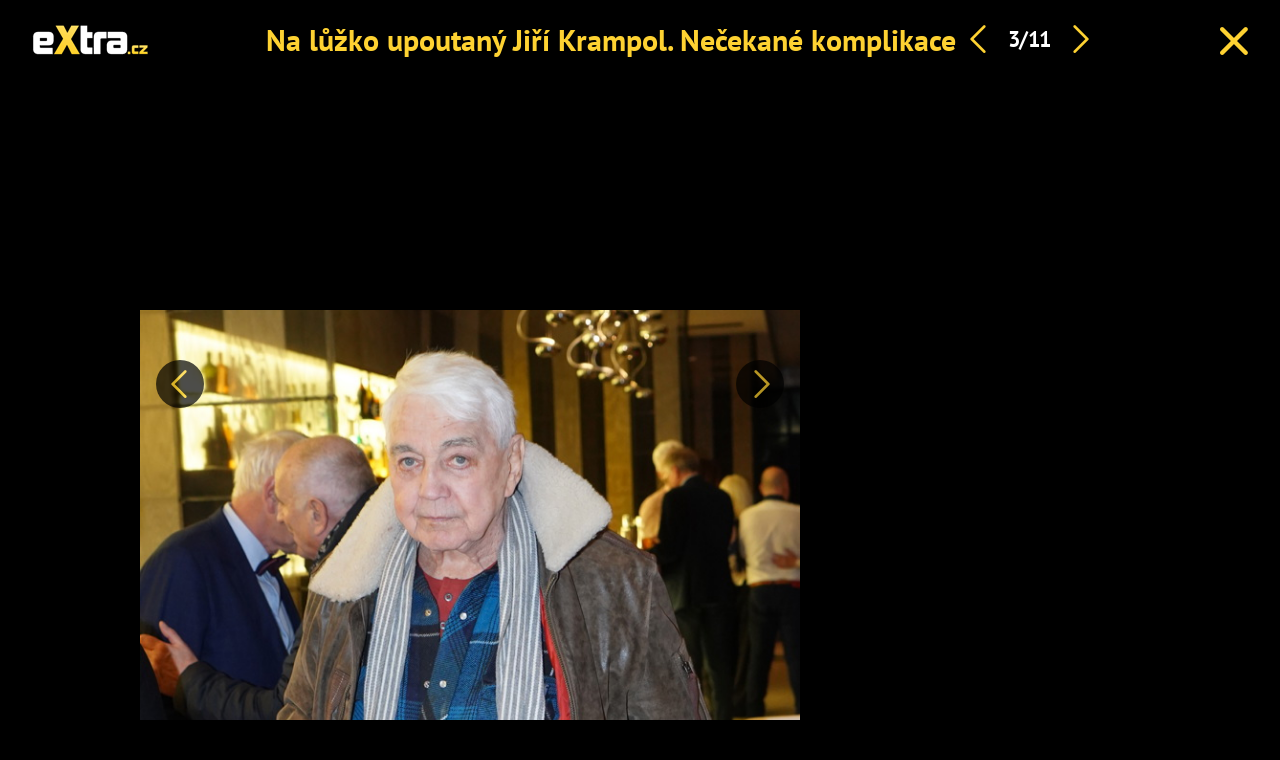

--- FILE ---
content_type: text/css
request_url: https://www.extra.cz/css/burda-ads.css?v=AGv_TFkbIG09-0j2JycFkGAKDbElF2bnRwByGVbK0fw
body_size: -68
content:
:root { 
    --burda-ads-wrapper-background-color: #000; 
}

.js-widget-ad {
    position: sticky; 
    display: block; 
    top: 30px;
}

.full-gallery {
    --ui-advert-item-top--branding: 80px;
    --ui-advert-label-top--branding: calc(var(--ui-advert-item-top--branding) + 5px);
    --page-background-color: #000;
}

.ui-html--is-not-seznam .grid__aside .mobile-rectangle-6-ad-wrapper{
    min-height: 300px;
    max-height: 800px;
}

.ui-html--is-seznam #hp-rectangle-ad-1-wrapper {
    display: none;
    padding-left: 20px;
    padding-right: 20px;
}

.article-horizontal + .native-article-1-ad-wrapper {
    margin-bottom: 40px;
}

@media (max-width: 575.98px) {
    .native-hp-1-ad-wrapper, .native-hp-2-ad-wrapper {
        padding-left: 20px;
        padding-right: 20px;
    }
}